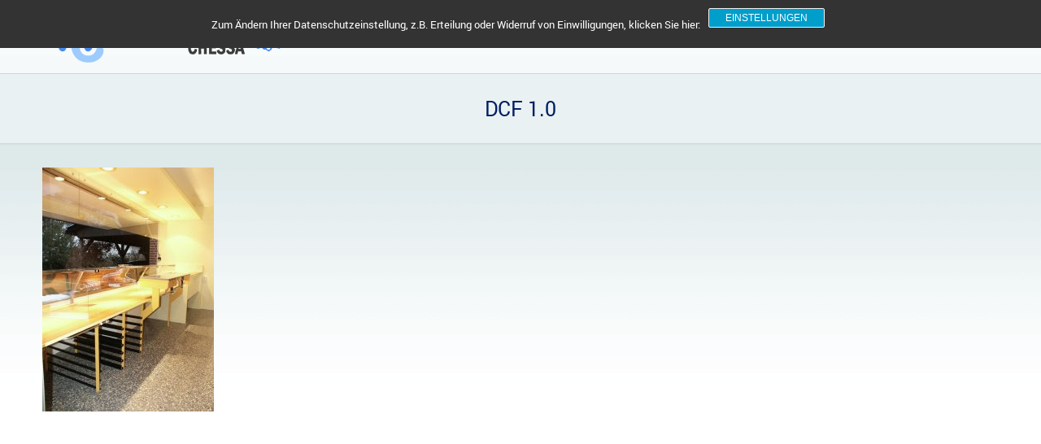

--- FILE ---
content_type: text/javascript
request_url: https://www.anhaengerverleih-chessa.de/wp-content/themes/betheme/js/menu.js?ver=13.1
body_size: 2491
content:
/**
 * MuffinMenu 
 * 
 * Horizontal Multilevel Menu with WP MegaMenu Support 
 * 
 * 3.0 | Muffin Group
 */
    
;(function($){
	"use strict";
	
	$.fn.mfnMenu = function( options ){

		var menu = $(this);
		
		var defaults = {
			addLast		: false,
			arrows      : false,
			delay       : 100,
			hoverClass  : 'hover',
			mobileInit	: 768
		};
		options = $.extend( defaults, options );
		
		
		var init = function(){
			
			// add '.submenu' class
			$( 'li:has(ul)', menu ).addClass( 'submenu' );
			
			// append mobile toggle button
			$( 'li:has(ul)', menu ).append( '<span class="menu-toggle"></span>' );
			
			// add '.mfn-megamenu-parent' class
			menu.children( 'li:has( ul.mfn-megamenu )' ).addClass( 'mfn-megamenu-parent' );	
			
			// add '.last-item' class
			$( '.submenu ul li:last-child', menu ).addClass( 'last-item' );
			
			// add '.last' class
			if( options.addLast ) {
				$( '> li:last-child', menu ).addClass( 'last' )
					.prev().addClass( 'last' );
			}
			
			// appand submenu arrows
			if( options.arrows ) {
				$( 'li ul li:has(ul) > a', menu ).append( '<i class="menu-arrow icon-right-open"></i>' );
			}

		};
		
		
		var doMenu = function(){
			
//			console.log( [$(window).width(), options.mobileInit ]);

			if( $(window).width() >= options.mobileInit ){
				
				// desktop --------------------------------

				$( '> li, ul:not(.mfn-megamenu) li', menu ).hover(function() {
					
					$(this).stop(true,true).addClass( options.hoverClass );
					
					$(this).children( 'ul' ).stop(true,true).fadeIn( options.delay );
					
					
				}, function(){
					
					$(this).stop(true,true).removeClass( options.hoverClass );
					
					$(this).children( 'ul' ).stop(true,true).fadeOut( options.delay );	
					
				});
				
			} else {

				// mobile ---------------------------------
				
				$( 'li', menu ).unbind('hover');
				
				$( 'li > .menu-toggle', menu ).off('click').on('click', function(){
	
					var el = $(this).closest('li');
					
					if( el.hasClass( options.hoverClass ) ){
	
						el.removeClass( options.hoverClass )
							.children('ul').stop(true,true).fadeOut( options.delay );			
						
					} else {
		
						el.addClass( options.hoverClass )
							.children('ul').stop(true,true).fadeIn( options.delay );	
	
					}
					
				});
				
			}
			
		};
		

		$(window).bind( 'resize', doMenu );
		
		var __constructor = function(){
			init();
			doMenu();
		};
		
		__constructor();

	}

})(jQuery);